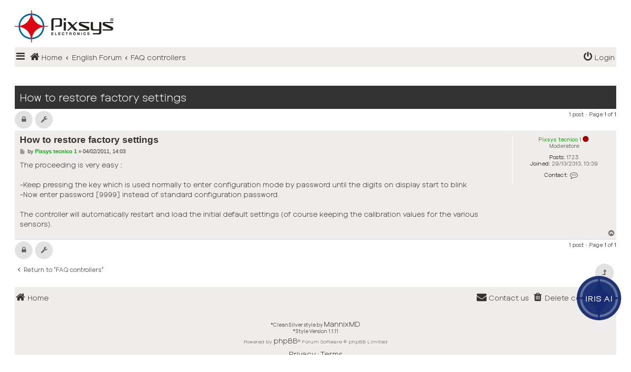

--- FILE ---
content_type: text/html; charset=UTF-8
request_url: https://forum.pixsys.net/viewtopic.php?t=55
body_size: 7259
content:
<!DOCTYPE html>
<html dir="ltr" lang="en-gb">
<head>
<meta charset="utf-8" />
<meta http-equiv="X-UA-Compatible" content="IE=edge">
<meta name="viewport" content="width=device-width, initial-scale=1" />
<!-- Chrome, Firefox OS and Opera -->
<meta name="theme-color" content="#0076b1">
<!-- Windows Phone -->
<meta name="msapplication-navbutton-color" content="#0076b1">
<!-- iOS Safari -->
<meta name="apple-mobile-web-app-status-bar-style" content="#0076b1">

<title>How to restore factory settings - Pixsys Forum</title>


	<link rel="canonical" href="https://forum.pixsys.net/viewtopic.php?t=55">

<!--
	phpBB style name: CleanSilver
	Based on style:   prosilver (this is the default phpBB3 style)
	Original author:  Tom Beddard ( http://www.subBlue.com/ )
	Modified by:	  MannixMD @MannixMD
	Modified by:      Supermac
-->

<link href="./assets/css/font-awesome.min.css?assets_version=7" rel="stylesheet">
<link href="./styles/prosilver/theme/stylesheet.css?assets_version=7" rel="stylesheet">
<link href="./styles/CleanSilver/theme/custom.css?assets_version=7" rel="stylesheet">
<link rel="stylesheet" href="//fonts.googleapis.com/css?family=Roboto:300,400,600,700,normal,bold&display=swap" />



<!--[if lte IE 9]>
	<link href="./styles/CleanSilver/theme/tweaks.css?assets_version=7" rel="stylesheet">
<![endif]-->






</head>
<!--
OPTIONS TO TWEAK IN OVERALL_HEADER.HTML
 Options: ON | OFF
-->
<body id="phpbb" class="nojs notouch section-viewtopic ltr ">

<div class="topbar">
<!-- chatbot start 
    <linkxxx type="text/css" rel="stylesheet" href="/Content/custom.css" />-->
    <link type="text/css" rel="stylesheet" href="/styles/CleanSilver/template/chatbot.css" />
	
    <div id="chatbot-popup">
        <div id="chatbot-header">
            Iris
            <span id="close-button" onclick="hideChat()">_</span>
        </div>
        <div id="webchat" role="main"></div>
    </div>
    <button id="open-chat" onclick="showChat()">Iris AI</button>
 
    <script src="https://cdn.botframework.com/botframework-webchat/latest/webchat.js"></script>

    <script>
          function showChat() {
			createBot();
            document.getElementById("chatbot-popup").style.display = "block";
        }
        function hideChat() {
            document.getElementById("chatbot-popup").style.display = "none";
        }
		
		function createBot(){
			const styleOptions = {

				hideSendBox: false,
				hideUploadButton: true,
				bubbleBorderRadius: 10,
				bubbleFromUserBorderRadius: 10,
				bubbleFromUserBackground: "#1E3475",
				bubbleFromUserTextColor: "white",
				primaryFont: "Ethos Nova",
				botAvatarBackgroundColor: '#FFFFFF',
				botAvatarImage: "https://forum.pixsys.net/images/avatars/gallery/IrisAvatar.svg",
				botAvatarInitials: 'Iris',
				accent: '#00809d'
			};

			//"ENTER YOUR BOT  URL HERE (From Settings -> Channels -> Mobile App -> Token Endpoint)";
			var theMacURL = "https://default753f0e64c70442df90a5b7d44fe2ff.34.environment.api.powerplatform.com/powervirtualagents/botsbyschema/cr66f_copilotForum/directline/token?api-version=2022-03-01-preview" 

			var environmentEndPoint = theMacURL.slice(0,theMacURL.indexOf('/powervirtualagents'));
			var apiVersion = theMacURL.slice(theMacURL.indexOf('api-version')).split('=')[1];
			var regionalChannelSettingsURL = 'https://default753f0e64c70442df90a5b7d44fe2ff.34.environment.api.powerplatform.com/powervirtualagents/regionalchannelsettings?api-version=2022-03-01-preview';

			const store = window.WebChat.createStore(
				   {},
				   ({ dispatch }) => next => action => {
					   if (action.type === "DIRECT_LINE/CONNECT_FULFILLED") {
						  dispatch({
							  meta: {
								   method: "keyboard",
							   },
							   payload: {
								   activity: {
										 channelData: {
											  postBack: true,
										 },
										  //Web Chat will show the 'Greeting' System Topic message which has a trigger-phrase 'hello'
										  name: 'startConversation',
										  type: "event"
									 },
								},
								type: "DIRECT_LINE/POST_ACTIVITY",
						   });
					 }
					 return next(action);
				  }
			   );

			var directline;
				fetch(regionalChannelSettingsURL)
					.then((response) => {
						return response.json();
						})
					.then((data) => {
						directline = data.channelUrlsById.directline;
						})
					.catch(err => console.error("An error occurred: " + err));

			fetch(theMacURL)
				.then(response => response.json())
				.then(conversationInfo => {
					window.WebChat.renderWebChat(
						{
							directLine: window.WebChat.createDirectLine({
								domain: directline + 'v3/directline' ,
								token: conversationInfo.token,
							}),
							styleOptions,
							store: store
						},
						document.getElementById('webchat')
					);
				})
				.catch(err => console.error("An error occurred: " + err));
		}
    </script>

<!-- end chatbot //`$v3/directline`,-->


<div class="inner" style="max-width:1220px;margin:0 auto 10px;">

					<div id="site-description" class="site-description">
						<a id="logo" class="logo" href="./index.php?sid=6f7cd2f7f6ca24bf56f52eccec049a72" title="Home">
							<span class="site_logo"></span>
						</a>
					<h1>Pixsys Forum</h1>
					<p>everybody's effort for the same goal</p>
			
					<p class="skiplink"><a href="#start_here">Skip to content</a></p>
					</div>
</div>

	<div class="inner">
		<div id="mySidenav" class="sidenav">
			<a href="javascript:void(0)" class="closebtn" onclick="closeNav()">&times;</a>
			<div class="mark-buttons">
				<ul role="menubar" id="mark-forums">
												</ul>
			</div>
			<ul class="nav"  role="menubar">

								<li class="leftside"  data-skip-responsive="true">
					<a id="myBtn" title="Login" accesskey="x" role="menuitem">
						<i class="icon fa-power-off fa-fw" aria-hidden="true"></i><span>Login</span>
					</a>
				</li>
								<li class="leftside" data-skip-responsive="true">
					<a href="./ucp.php?mode=register&amp;sid=6f7cd2f7f6ca24bf56f52eccec049a72" role="menuitem">
						<i class="icon fa-pencil-square-o  fa-fw" aria-hidden="true"></i><span>Register</span>
					</a>
				</li>
												
																								<li data-skip-responsive="true">
					<a href="/app.php/help/faq?sid=6f7cd2f7f6ca24bf56f52eccec049a72" rel="help" title="Frequently Asked Questions" role="menuitem">
						<i class="icon fa-question-circle fa-fw" aria-hidden="true"></i><span>FAQ</span>
					</a>
				</li>
															</ul>
		</div>
		
		
		
		
		<div class="navbar" role="navigation">
			<div class="inner">
				<ul id="nav-breadcrumbs" class="nav-breadcrumbs linklist navlinks" role="menubar">
	
																				<li class="breadcrumbs" itemscope itemtype="https://schema.org/BreadcrumbList">
						<!--<span class="crumb mainmenu" onclick="openNav()"><i class="icon fa-bars fa-fw" aria-hidden="true" style="font-size: 30px;float:left;"></i></span>-->

<span class="crumb" onclick="openNav()"><i class="icon fa-bars fa-fw" aria-hidden="true" style="cursor:pointer;padding-right:3px;"></i></span>


						
																			<span class="crumb" itemtype="https://schema.org/ListItem" itemprop="itemListElement" itemscope><a itemprop="item" href="./index.php?sid=6f7cd2f7f6ca24bf56f52eccec049a72" accesskey="h" data-navbar-reference="index"><i class="icon fa-home fa-fw"></i><span itemprop="name">Home</span></a><meta itemprop="position" content="1" /></span>

																				
														<span class="crumb" itemtype="https://schema.org/ListItem" itemprop="itemListElement" itemscope data-forum-id="23"><a itemprop="item" href="./viewforum.php?f=23&amp;sid=6f7cd2f7f6ca24bf56f52eccec049a72"><span itemprop="name">English Forum</span></a><meta itemprop="position" content="2" /></span>
																											
														<span class="crumb" itemtype="https://schema.org/ListItem" itemprop="itemListElement" itemscope data-forum-id="24"><a itemprop="item" href="./viewforum.php?f=24&amp;sid=6f7cd2f7f6ca24bf56f52eccec049a72"><span itemprop="name">FAQ controllers</span></a><meta itemprop="position" content="3" /></span>
																							</li>
														
				<!--mac-->
				<li class="rightside" data-skip-responsive="true">
				<a href="./ucp.php?mode=login&amp;redirect=viewtopic.php%3Ft%3D55&amp;sid=6f7cd2f7f6ca24bf56f52eccec049a72" title="Login" accesskey="x" role="menuitem" style="padding-right:3px;">
						<i class="icon fa-power-off fa-fw" aria-hidden="true"></i><span>Login</span>
					</a>
				</li>
				<!-- finemac-->
				
				
				
								</ul>
			</div>
		</div>
	</div>

	<!-- The Modal -->
	<div id="myModal" class="modal">

	<!-- Modal content -->
	<div class="modal-content">
		<span class="close">&times;</span>
				<form method="post" action="./ucp.php?mode=login&amp;sid=6f7cd2f7f6ca24bf56f52eccec049a72" class="headerspace">
		<h3><a href="./ucp.php?mode=login&amp;redirect=viewtopic.php%3Ft%3D55&amp;sid=6f7cd2f7f6ca24bf56f52eccec049a72">Login</a>&nbsp; &bull; &nbsp;<a href="./ucp.php?mode=register&amp;sid=6f7cd2f7f6ca24bf56f52eccec049a72">Register</a></h3>
			<fieldset class="quick-login">
				<label for="username"><span>Username:</span> <input type="text" tabindex="1" name="username" id="username" size="10" class="inputbox" title="Username" /></label>
				<label for="password"><span>Password:</span> <input type="password" tabindex="2" name="password" id="password" size="10" class="inputbox" title="Password" autocomplete="off" /></label>
													<span class="responsive-hide">|</span> <label for="autologin">Remember me <input type="checkbox" tabindex="4" name="autologin" id="autologin" /></label>
								<input type="submit" tabindex="5" name="login" value="Login" class="button2" />
				<input type="hidden" name="redirect" value="./viewtopic.php?t=55&amp;sid=6f7cd2f7f6ca24bf56f52eccec049a72" />
<input type="hidden" name="creation_time" value="1769718698" />
<input type="hidden" name="form_token" value="cd7a23583c3dd0020d19468b40c8dc66b5438ba8" />

				
			</fieldset>
		</form>
			</div>

	</div>
</div>


<div id="page-header">
		<div class="headerbar" role="banner">
			<div class="inner-headerbar">
						<div class="inner">
<!--
					<div id="site-description" class="site-description">
						<a id="logo" class="logo" href="./index.php?sid=6f7cd2f7f6ca24bf56f52eccec049a72" title="Home">
							<span class="site_logo"></span>
						</a>
					<h1>Pixsys Forum</h1>
					<p>everybody's effort for the same goal</p>
			
					<p class="skiplink"><a href="#start_here">Skip to content</a></p>
					</div> -->
			

				</div>

			
			</div>
		</div>
		
				

</div>


<div id="wrap" class="wrap">
	
	<a id="top" class="top-anchor" accesskey="t"></a>
	


	
	<a id="start_here" class="anchor"></a>
	<div id="page-body" class="page-body" role="main">
		
		
<h2 class="topic-title"><a href="./viewtopic.php?t=55&amp;sid=6f7cd2f7f6ca24bf56f52eccec049a72">How to restore factory settings</a></h2>
<!-- NOTE: remove the style="display: none" when you want to have the forum description on the topic body -->



<div class="action-bar bar-top">
	
			<a href="./posting.php?mode=reply&amp;t=55&amp;sid=6f7cd2f7f6ca24bf56f52eccec049a72" class="button responsive-button" title="This topic is locked, you cannot edit posts or make further replies.">
							<span>Locked</span> <i class="icon fa-lock fa-fw" aria-hidden="true"></i>
					</a>
	
			<div class="dropdown-container dropdown-button-control topic-tools">
		<span title="Topic tools" class="button button-secondary dropdown-trigger dropdown-select">
			<i class="icon fa-wrench fa-fw" aria-hidden="true"></i>
			<span class="caret"><i class="icon fa-sort-down fa-fw" aria-hidden="true"></i></span>
		</span>
		<div class="dropdown">
			<div class="pointer"><div class="pointer-inner"></div></div>
			<ul class="dropdown-contents">
																												<li>
					<a href="./viewtopic.php?t=55&amp;sid=6f7cd2f7f6ca24bf56f52eccec049a72&amp;view=print" title="Print view" accesskey="p">
						<i class="icon fa-print fa-fw" aria-hidden="true"></i><span>Print view</span>
					</a>
				</li>
											</ul>
		</div>
	</div>
	
	
			<div class="pagination">
			1 post
							&bull; Page <strong>1</strong> of <strong>1</strong>
					</div>
		</div>




			<div id="p89" class="post has-profile bg2">
		<div class="inner">

			<dl class="postprofile" id="profile89">
				<dt class="has-profile-rank no-avatar">
			
					<div class="avatar-container">
																				</div>
								<a href="./memberlist.php?mode=viewprofile&amp;u=58&amp;sid=6f7cd2f7f6ca24bf56f52eccec049a72" style="color: #00AA00;" class="username-coloured">Pixsys tecnico 1</a>				 <i class="icon fa-circle offline-mark" title="Offline"></i>								</dt>

						<dd class="profile-rank">Moderatore</dd>			
		<dd class="profile-posts"><strong>Posts:</strong> 1723</dd>		<dd class="profile-joined"><strong>Joined:</strong> 29/10/2010, 10:09</dd>		
		
											
							<dd class="profile-contact">
				<strong>Contact:</strong>
				<div class="dropdown-container dropdown-left button">
					<a href="#" class="dropdown-trigger" title="Contact Pixsys tecnico 1">
						<i class="icon fa-commenting-o fa-fw icon-lg" aria-hidden="true"></i><span class="sr-only">Contact Pixsys tecnico 1</span>
					</a>
					<div class="dropdown">
						<div class="pointer"><div class="pointer-inner"></div></div>
						<div class="dropdown-contents contact-icons">
																																								<div>
																	<a href="https://www.pixsys.net/" title="Website" class="last-cell">
										<span class="contact-icon phpbb_website-icon">Website</span>									</a>
																	</div>
																					</div>
					</div>
				</div>
			</dd>
				
			</dl>

			<div class="postbody">
							<div id="post_content89">

					<h3 class="first">
						<a href="./viewtopic.php?p=89&amp;sid=6f7cd2f7f6ca24bf56f52eccec049a72#p89">How to restore factory settings</a>
		</h3>
														
							<p class="author">
									<a class="unread" href="./viewtopic.php?p=89&amp;sid=6f7cd2f7f6ca24bf56f52eccec049a72#p89" title="Post">
						<i class="icon fa-file fa-fw icon-lightgray icon-md" aria-hidden="true"></i><span class="sr-only">Post</span>
					</a>
									<span class="responsive-hide">by <strong><a href="./memberlist.php?mode=viewprofile&amp;u=58&amp;sid=6f7cd2f7f6ca24bf56f52eccec049a72" style="color: #00AA00;" class="username-coloured">Pixsys tecnico 1</a></strong> &raquo; </span><time datetime="2011-02-04T13:03:44+00:00">04/02/2011, 14:03</time>
				</p>
			
			
									<div class="content">The proceeding is very easy :<br>
<br>
-Keep pressing the key which is used normally to  enter configuration mode by password until the digits on display start to blink <br>
-Now enter password [9999] instead of standard configuration password.<br>
<br>
The controller will automatically restart and load the initial default settings (of course keeping the calibration values for the various sensors).</div>
						
									
						
										
							</div>

			</div>

					<div class="back2top">
							<a href="#top" class="top" title="Top">
					<i class="icon fa-chevron-circle-up fa-fw icon-gray" aria-hidden="true"></i>
					<span class="sr-only">Top</span>
				</a>
						</div>
		
		</div>
	</div>

	

	<div class="action-bar bar-bottom">
	
			<a href="./posting.php?mode=reply&amp;t=55&amp;sid=6f7cd2f7f6ca24bf56f52eccec049a72" class="button responsive-hide" title="This topic is locked, you cannot edit posts or make further replies.">
						<span>Locked</span> <i class="icon fa-lock fa-fw" aria-hidden="true"></i>
					</a>
		
		<div class="dropdown-container dropdown-button-control topic-tools">
		<span title="Topic tools" class="button button-secondary dropdown-trigger dropdown-select">
			<i class="icon fa-wrench fa-fw" aria-hidden="true"></i>
			<span class="caret"><i class="icon fa-sort-down fa-fw" aria-hidden="true"></i></span>
		</span>
		<div class="dropdown">
			<div class="pointer"><div class="pointer-inner"></div></div>
			<ul class="dropdown-contents">
																												<li>
					<a href="./viewtopic.php?t=55&amp;sid=6f7cd2f7f6ca24bf56f52eccec049a72&amp;view=print" title="Print view" accesskey="p">
						<i class="icon fa-print fa-fw" aria-hidden="true"></i><span>Print view</span>
					</a>
				</li>
											</ul>
		</div>
	</div>

	
	
	
			<div class="pagination">
			1 post
							&bull; Page <strong>1</strong> of <strong>1</strong>
					</div>
		</div>


<div class="action-bar actions-jump">
		<p class="jumpbox-return">
		<a href="./viewforum.php?f=24&amp;sid=6f7cd2f7f6ca24bf56f52eccec049a72" class="left-box arrow-left" accesskey="r">
			<i class="icon fa-angle-left fa-fw icon-black" aria-hidden="true"></i><span>Return to “FAQ controllers”</span>
		</a>
	</p>
	
		<div class="jumpbox dropdown-container dropdown-container-right dropdown-up dropdown-left dropdown-button-control" id="jumpbox">
			<span title="Jump to" class="button button-secondary dropdown-trigger dropdown-select">
				<span>Jump to</span>
				<span class="caret"><i class="icon fa-sort-down fa-fw" aria-hidden="true"></i></span>
			</span>
		<div class="dropdown">
			<div class="pointer"><div class="pointer-inner"></div></div>
			<ul class="dropdown-contents">
																				<li><a href="./viewforum.php?f=1&amp;sid=6f7cd2f7f6ca24bf56f52eccec049a72" class="jumpbox-cat-link"> <span> Forum Italiano</span></a></li>
																<li><a href="./viewforum.php?f=19&amp;sid=6f7cd2f7f6ca24bf56f52eccec049a72" class="jumpbox-sub-link"><span class="spacer"></span> <span>&#8627; &nbsp; Argomenti Generali</span></a></li>
																<li><a href="./viewforum.php?f=16&amp;sid=6f7cd2f7f6ca24bf56f52eccec049a72" class="jumpbox-sub-link"><span class="spacer"></span> <span>&#8627; &nbsp; FAQ Regolatori e Termoregolatori</span></a></li>
																<li><a href="./viewforum.php?f=17&amp;sid=6f7cd2f7f6ca24bf56f52eccec049a72" class="jumpbox-sub-link"><span class="spacer"></span> <span>&#8627; &nbsp; FAQ Controllori di processo / Programmatori a step</span></a></li>
																<li><a href="./viewforum.php?f=18&amp;sid=6f7cd2f7f6ca24bf56f52eccec049a72" class="jumpbox-sub-link"><span class="spacer"></span> <span>&#8627; &nbsp; FAQ PLC, HMi e Interfacce</span></a></li>
																<li><a href="./viewforum.php?f=33&amp;sid=6f7cd2f7f6ca24bf56f52eccec049a72" class="jumpbox-sub-link"><span class="spacer"></span><span class="spacer"></span> <span>&#8627; &nbsp; HMI LogicLab - Movicon (TD410, TD710, TD810, TD820)</span></a></li>
																<li><a href="./viewforum.php?f=34&amp;sid=6f7cd2f7f6ca24bf56f52eccec049a72" class="jumpbox-sub-link"><span class="spacer"></span><span class="spacer"></span> <span>&#8627; &nbsp; PLC LogicLab (PL280, PL500, PL600)</span></a></li>
																<li><a href="./viewforum.php?f=32&amp;sid=6f7cd2f7f6ca24bf56f52eccec049a72" class="jumpbox-sub-link"><span class="spacer"></span><span class="spacer"></span> <span>&#8627; &nbsp; PLC e HMI Codesys (PL700, TC6xx, TC8xx)</span></a></li>
																<li><a href="./viewforum.php?f=44&amp;sid=6f7cd2f7f6ca24bf56f52eccec049a72" class="jumpbox-sub-link"><span class="spacer"></span><span class="spacer"></span> <span>&#8627; &nbsp; PanelPC (PC800, PC815, PC820, PC830)</span></a></li>
																<li><a href="./viewforum.php?f=35&amp;sid=6f7cd2f7f6ca24bf56f52eccec049a72" class="jumpbox-sub-link"><span class="spacer"></span><span class="spacer"></span> <span>&#8627; &nbsp; WebPanel (WPxxx)</span></a></li>
																<li><a href="./viewforum.php?f=41&amp;sid=6f7cd2f7f6ca24bf56f52eccec049a72" class="jumpbox-sub-link"><span class="spacer"></span><span class="spacer"></span> <span>&#8627; &nbsp; Moduli I/O e convertitori</span></a></li>
																<li><a href="./viewforum.php?f=40&amp;sid=6f7cd2f7f6ca24bf56f52eccec049a72" class="jumpbox-sub-link"><span class="spacer"></span><span class="spacer"></span> <span>&#8627; &nbsp; PLC e HMI PlProg - TdDesigner (EPL101, PL250, PL260, TD240, TD320)</span></a></li>
																<li><a href="./viewforum.php?f=47&amp;sid=6f7cd2f7f6ca24bf56f52eccec049a72" class="jumpbox-sub-link"><span class="spacer"></span><span class="spacer"></span> <span>&#8627; &nbsp; HMI LogicLab - PageLab (TDxxx, TY5xx, TY7xx)</span></a></li>
																<li><a href="./viewforum.php?f=22&amp;sid=6f7cd2f7f6ca24bf56f52eccec049a72" class="jumpbox-sub-link"><span class="spacer"></span> <span>&#8627; &nbsp; FAQ sonde e ssr</span></a></li>
																<li><a href="./viewforum.php?f=29&amp;sid=6f7cd2f7f6ca24bf56f52eccec049a72" class="jumpbox-sub-link"><span class="spacer"></span> <span>&#8627; &nbsp; FAQ Timer / Contatori / Tachimetri</span></a></li>
																<li><a href="./viewforum.php?f=30&amp;sid=6f7cd2f7f6ca24bf56f52eccec049a72" class="jumpbox-sub-link"><span class="spacer"></span> <span>&#8627; &nbsp; FAQ Inverter</span></a></li>
																<li><a href="./viewforum.php?f=23&amp;sid=6f7cd2f7f6ca24bf56f52eccec049a72" class="jumpbox-cat-link"> <span> English Forum</span></a></li>
																<li><a href="./viewforum.php?f=28&amp;sid=6f7cd2f7f6ca24bf56f52eccec049a72" class="jumpbox-sub-link"><span class="spacer"></span> <span>&#8627; &nbsp; General Topics</span></a></li>
																<li><a href="./viewforum.php?f=24&amp;sid=6f7cd2f7f6ca24bf56f52eccec049a72" class="jumpbox-sub-link"><span class="spacer"></span> <span>&#8627; &nbsp; FAQ controllers</span></a></li>
																<li><a href="./viewforum.php?f=27&amp;sid=6f7cd2f7f6ca24bf56f52eccec049a72" class="jumpbox-sub-link"><span class="spacer"></span> <span>&#8627; &nbsp; FAQ Process controllers / Steps controllers</span></a></li>
																<li><a href="./viewforum.php?f=25&amp;sid=6f7cd2f7f6ca24bf56f52eccec049a72" class="jumpbox-sub-link"><span class="spacer"></span> <span>&#8627; &nbsp; FAQ  PLC, HMI and Interfaces</span></a></li>
																<li><a href="./viewforum.php?f=36&amp;sid=6f7cd2f7f6ca24bf56f52eccec049a72" class="jumpbox-sub-link"><span class="spacer"></span><span class="spacer"></span> <span>&#8627; &nbsp; HMI LogicLab - Movicon (TD410, TD710, TD810, TD820)</span></a></li>
																<li><a href="./viewforum.php?f=37&amp;sid=6f7cd2f7f6ca24bf56f52eccec049a72" class="jumpbox-sub-link"><span class="spacer"></span><span class="spacer"></span> <span>&#8627; &nbsp; PLC LogicLab (PL280, PL500, PL600)</span></a></li>
																<li><a href="./viewforum.php?f=38&amp;sid=6f7cd2f7f6ca24bf56f52eccec049a72" class="jumpbox-sub-link"><span class="spacer"></span><span class="spacer"></span> <span>&#8627; &nbsp; PLC and HMI Codesys (PL700, TC6xx, TC8xx)</span></a></li>
																<li><a href="./viewforum.php?f=45&amp;sid=6f7cd2f7f6ca24bf56f52eccec049a72" class="jumpbox-sub-link"><span class="spacer"></span><span class="spacer"></span> <span>&#8627; &nbsp; PanelPC (PC800, PC815, PC820, PC830)</span></a></li>
																<li><a href="./viewforum.php?f=39&amp;sid=6f7cd2f7f6ca24bf56f52eccec049a72" class="jumpbox-sub-link"><span class="spacer"></span><span class="spacer"></span> <span>&#8627; &nbsp; WebPanel (WPxxx)</span></a></li>
																<li><a href="./viewforum.php?f=43&amp;sid=6f7cd2f7f6ca24bf56f52eccec049a72" class="jumpbox-sub-link"><span class="spacer"></span><span class="spacer"></span> <span>&#8627; &nbsp; I/O modules and converters</span></a></li>
																<li><a href="./viewforum.php?f=42&amp;sid=6f7cd2f7f6ca24bf56f52eccec049a72" class="jumpbox-sub-link"><span class="spacer"></span><span class="spacer"></span> <span>&#8627; &nbsp; PLC and HMI PlProg - TdDesigner (EPL101, PL250, PL260, TD240, TD320)</span></a></li>
																<li><a href="./viewforum.php?f=48&amp;sid=6f7cd2f7f6ca24bf56f52eccec049a72" class="jumpbox-sub-link"><span class="spacer"></span><span class="spacer"></span> <span>&#8627; &nbsp; HMI LogicLab - PageLab (TDxxx, TY5xx, TY7xx)</span></a></li>
																<li><a href="./viewforum.php?f=26&amp;sid=6f7cd2f7f6ca24bf56f52eccec049a72" class="jumpbox-sub-link"><span class="spacer"></span> <span>&#8627; &nbsp; FAQ sensors and SSR</span></a></li>
																<li><a href="./viewforum.php?f=46&amp;sid=6f7cd2f7f6ca24bf56f52eccec049a72" class="jumpbox-sub-link"><span class="spacer"></span> <span>&#8627; &nbsp; FAQ Timers / Counters / Tachometers</span></a></li>
																<li><a href="./viewforum.php?f=31&amp;sid=6f7cd2f7f6ca24bf56f52eccec049a72" class="jumpbox-sub-link"><span class="spacer"></span> <span>&#8627; &nbsp; FAQ Inverter</span></a></li>
											</ul>
		</div>
	</div>

	</div>


			</div>


<div id="page-footer" class="page-footer" role="contentinfo">
	<div class="navbar" role="navigation">
	<div class="inner">
		<ul id="nav-footer" class="nav-footer linklist" role="menubar">
			<li class="breadcrumbs">
										<span class="crumb"><a href="./index.php?sid=6f7cd2f7f6ca24bf56f52eccec049a72" data-navbar-reference="index"><i class="icon fa-home fa-fw" aria-hidden="true"></i><span>Home</span></a></span>						</li>
		
					<li class="rightside dropdown-container timezone times" title="Last visit was:  &bull; It is currently 29/01/2026, 21:31" data-skip-responsive="true">
				<a href="#" class="dropdown-trigger">
				<i class="icon fa-globe fa-fw" aria-hidden="true"></i>
				</a>
				<div class="dropdown">
				<div class="pointer"><div class="pointer-inner"></div></div>
					<div class="dropdown-contents">
						<p class="right responsive-center time">It is currently 29/01/2026, 21:31</p>
												All times are <span title="Europe/Rome">UTC+01:00</span>
					</div>
				</div>			
			</li>							<li class="rightside">
				<a href="./ucp.php?mode=delete_cookies&amp;sid=6f7cd2f7f6ca24bf56f52eccec049a72" data-ajax="true" data-refresh="true" role="menuitem">
					<i class="icon fa-trash fa-fw" aria-hidden="true"></i><span>Delete cookies</span>
				</a>
			</li>
																<li class="rightside" data-last-responsive="true">
				<a href="./memberlist.php?mode=contactadmin&amp;sid=6f7cd2f7f6ca24bf56f52eccec049a72" role="menuitem">
					<i class="icon fa-envelope fa-fw" aria-hidden="true"></i><span>Contact us</span>
				</a>
			</li>
				</ul>
	</div>
	<div class="copyright">
					<br><strong><span>*</span>CleanSilver style by <a href="https://twitter.com/MannixMD">MannixMD</a></strong>		
			<br><strong><span>*</span>Style Version 1.1.11</strong>	
			<p class="footer-row">
				<span class="footer-copyright">Powered by <a href="https://www.phpbb.com/">phpBB</a>&reg; Forum Software &copy; phpBB Limited</span>
			</p>
							<p class="footer-row" role="menu">
			<a class="footer-link" href="./ucp.php?mode=privacy&amp;sid=6f7cd2f7f6ca24bf56f52eccec049a72" title="Privacy" role="menuitem">
				<span class="footer-link-text">Privacy</span>
			</a>
			|
			<a class="footer-link" href="./ucp.php?mode=terms&amp;sid=6f7cd2f7f6ca24bf56f52eccec049a72" title="Terms" role="menuitem">
				<span class="footer-link-text">Terms</span>
			</a>
		</p>
					</div>
</div>


	<div id="darkenwrapper" class="darkenwrapper" data-ajax-error-title="AJAX error" data-ajax-error-text="Something went wrong when processing your request." data-ajax-error-text-abort="User aborted request." data-ajax-error-text-timeout="Your request timed out; please try again." data-ajax-error-text-parsererror="Something went wrong with the request and the server returned an invalid reply.">
		<div id="darken" class="darken">&nbsp;</div>
	</div>

	<div id="phpbb_alert" class="phpbb_alert" data-l-err="Error" data-l-timeout-processing-req="Request timed out.">
		<a href="#" class="alert_close">
			<i class="icon fa-times-circle fa-fw" aria-hidden="true"></i>
		</a>
		<h3 class="alert_title">&nbsp;</h3><p class="alert_text"></p>
	</div>
	<div id="phpbb_confirm" class="phpbb_alert">
		<a href="#" class="alert_close">
			<i class="icon fa-times-circle fa-fw" aria-hidden="true"></i>
		</a>
		<div class="alert_text"></div>
	</div>
</div>

</div>

<div>
	<a id="bottom" class="anchor" accesskey="z"></a>
	<img class="sr-only" aria-hidden="true" src="&#x2F;app.php&#x2F;cron&#x2F;cron.task.core.tidy_sessions&#x3F;sid&#x3D;6f7cd2f7f6ca24bf56f52eccec049a72" width="1" height="1" alt="">
</div>

<script src="./assets/javascript/jquery-3.6.0.min.js?assets_version=7"></script>
<script src="./assets/javascript/core.js?assets_version=7"></script>


	<script>
		function openPage(pageName,elmnt,color) {
			var i, tabcontent, tablinks;
			tabcontent = document.getElementsByClassName("tabcontent");
			for (i = 0; i < tabcontent.length; i++) {
				tabcontent[i].style.display = "none";
    }
			tablinks = document.getElementsByClassName("tablink");
			for (i = 0; i < tablinks.length; i++) {
				tablinks[i].style.backgroundColor = "";
    }
		document.getElementById(pageName).style.display = "block";
		elmnt.style.backgroundColor = color;
}
	</script>
<script>
// Get the element with id="defaultOpen" and click on it
		document.getElementById("defaultOpen").click();
</script>
	<script>
/* Loop through all dropdown buttons to toggle between hiding and showing its dropdown content - This allows the user to have multiple dropdowns without any conflict */
		var dropdown = document.getElementsByClassName("dropdown-btn");
		var i;

		for (i = 0; i < dropdown.length; i++) {
			dropdown[i].addEventListener("click", function() {
    
		var dropdownContent = this.nextElementSibling;
		if (dropdownContent.style.display === "block") {
			dropdownContent.style.display = "none";
		} else {
			dropdownContent.style.display = "block";
		}
  });
}
	</script>
	<script>
/* Set the width of the side navigation to 300px */
		function openNav() {
			if($(window).width() <= 500){
			document.getElementById("mySidenav").style.width = "100%";
			}
			else { 
			document.getElementById("mySidenav").style.width = "300px";
			}
		}

/* Set the width of the side navigation to 0 */
		function closeNav() {
			document.getElementById("mySidenav").style.width = "0";
		}
	</script>

	<script>
		// Get the modal
		var modal = document.getElementById('myModal');

		// Get the button that opens the modal
		var btn = document.getElementById("myBtn");

		// Get the <span> element that closes the modal
		var span = document.getElementsByClassName("close")[0];

		// When the user clicks on the button, open the modal 
		btn.onclick = function() {
		modal.style.display = "block";
		}

		// When the user clicks on <span> (x), close the modal
		span.onclick = function() {
			modal.style.display = "none";
		}

		// When the user clicks anywhere outside of the modal, close it
		window.onclick = function(event) {
			if (event.target == modal) {
				modal.style.display = "none";
			}
		}
	</script>

<script src="./styles/CleanSilver/template/forum_fn.js?assets_version=7"></script>
<script src="./styles/prosilver/template/ajax.js?assets_version=7"></script>



</body>
</html>
